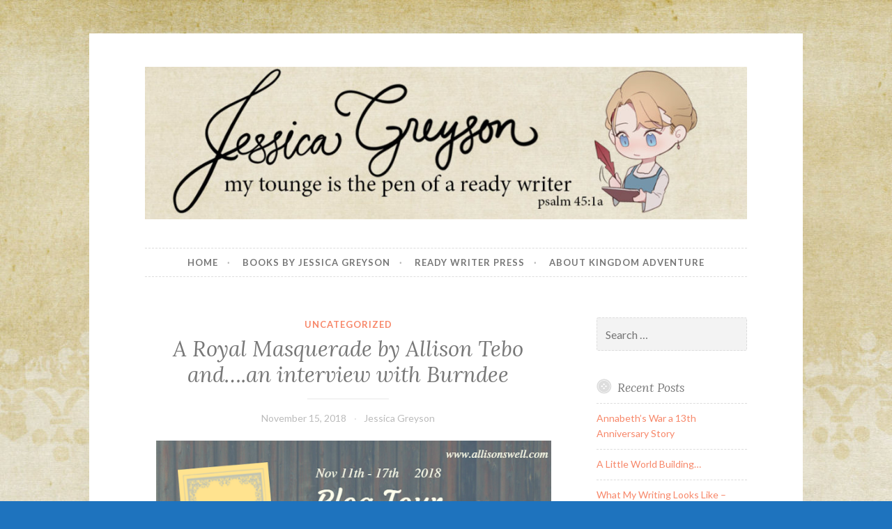

--- FILE ---
content_type: text/html; charset=UTF-8
request_url: https://www.jessicagreyson.com/2018/11/15/a-royal-masquerade-by-allison-tebo-and-an-interview-with-burndee/
body_size: 16117
content:
<!DOCTYPE html>
<html lang="en-US">
<head>
<meta charset="UTF-8">
<meta name="viewport" content="width=device-width, initial-scale=1">
<link rel="profile" href="http://gmpg.org/xfn/11">
<link rel="pingback" href="https://www.jessicagreyson.com/xmlrpc.php">

<title>A Royal Masquerade by Allison Tebo and&#8230;.an interview with Burndee &#8211; Jessica Greyson </title>
<meta name='robots' content='max-image-preview:large' />
<link rel='dns-prefetch' href='//fonts.googleapis.com' />
<link rel="alternate" type="application/rss+xml" title="Jessica Greyson  &raquo; Feed" href="https://www.jessicagreyson.com/feed/" />
<link rel="alternate" type="application/rss+xml" title="Jessica Greyson  &raquo; Comments Feed" href="https://www.jessicagreyson.com/comments/feed/" />
<link rel="alternate" type="application/rss+xml" title="Jessica Greyson  &raquo; A Royal Masquerade by Allison Tebo and&#8230;.an interview with Burndee Comments Feed" href="https://www.jessicagreyson.com/2018/11/15/a-royal-masquerade-by-allison-tebo-and-an-interview-with-burndee/feed/" />
<link rel="alternate" title="oEmbed (JSON)" type="application/json+oembed" href="https://www.jessicagreyson.com/wp-json/oembed/1.0/embed?url=https%3A%2F%2Fwww.jessicagreyson.com%2F2018%2F11%2F15%2Fa-royal-masquerade-by-allison-tebo-and-an-interview-with-burndee%2F" />
<link rel="alternate" title="oEmbed (XML)" type="text/xml+oembed" href="https://www.jessicagreyson.com/wp-json/oembed/1.0/embed?url=https%3A%2F%2Fwww.jessicagreyson.com%2F2018%2F11%2F15%2Fa-royal-masquerade-by-allison-tebo-and-an-interview-with-burndee%2F&#038;format=xml" />
<style id='wp-img-auto-sizes-contain-inline-css' type='text/css'>
img:is([sizes=auto i],[sizes^="auto," i]){contain-intrinsic-size:3000px 1500px}
/*# sourceURL=wp-img-auto-sizes-contain-inline-css */
</style>
<style id='wp-emoji-styles-inline-css' type='text/css'>

	img.wp-smiley, img.emoji {
		display: inline !important;
		border: none !important;
		box-shadow: none !important;
		height: 1em !important;
		width: 1em !important;
		margin: 0 0.07em !important;
		vertical-align: -0.1em !important;
		background: none !important;
		padding: 0 !important;
	}
/*# sourceURL=wp-emoji-styles-inline-css */
</style>
<style id='wp-block-library-inline-css' type='text/css'>
:root{--wp-block-synced-color:#7a00df;--wp-block-synced-color--rgb:122,0,223;--wp-bound-block-color:var(--wp-block-synced-color);--wp-editor-canvas-background:#ddd;--wp-admin-theme-color:#007cba;--wp-admin-theme-color--rgb:0,124,186;--wp-admin-theme-color-darker-10:#006ba1;--wp-admin-theme-color-darker-10--rgb:0,107,160.5;--wp-admin-theme-color-darker-20:#005a87;--wp-admin-theme-color-darker-20--rgb:0,90,135;--wp-admin-border-width-focus:2px}@media (min-resolution:192dpi){:root{--wp-admin-border-width-focus:1.5px}}.wp-element-button{cursor:pointer}:root .has-very-light-gray-background-color{background-color:#eee}:root .has-very-dark-gray-background-color{background-color:#313131}:root .has-very-light-gray-color{color:#eee}:root .has-very-dark-gray-color{color:#313131}:root .has-vivid-green-cyan-to-vivid-cyan-blue-gradient-background{background:linear-gradient(135deg,#00d084,#0693e3)}:root .has-purple-crush-gradient-background{background:linear-gradient(135deg,#34e2e4,#4721fb 50%,#ab1dfe)}:root .has-hazy-dawn-gradient-background{background:linear-gradient(135deg,#faaca8,#dad0ec)}:root .has-subdued-olive-gradient-background{background:linear-gradient(135deg,#fafae1,#67a671)}:root .has-atomic-cream-gradient-background{background:linear-gradient(135deg,#fdd79a,#004a59)}:root .has-nightshade-gradient-background{background:linear-gradient(135deg,#330968,#31cdcf)}:root .has-midnight-gradient-background{background:linear-gradient(135deg,#020381,#2874fc)}:root{--wp--preset--font-size--normal:16px;--wp--preset--font-size--huge:42px}.has-regular-font-size{font-size:1em}.has-larger-font-size{font-size:2.625em}.has-normal-font-size{font-size:var(--wp--preset--font-size--normal)}.has-huge-font-size{font-size:var(--wp--preset--font-size--huge)}.has-text-align-center{text-align:center}.has-text-align-left{text-align:left}.has-text-align-right{text-align:right}.has-fit-text{white-space:nowrap!important}#end-resizable-editor-section{display:none}.aligncenter{clear:both}.items-justified-left{justify-content:flex-start}.items-justified-center{justify-content:center}.items-justified-right{justify-content:flex-end}.items-justified-space-between{justify-content:space-between}.screen-reader-text{border:0;clip-path:inset(50%);height:1px;margin:-1px;overflow:hidden;padding:0;position:absolute;width:1px;word-wrap:normal!important}.screen-reader-text:focus{background-color:#ddd;clip-path:none;color:#444;display:block;font-size:1em;height:auto;left:5px;line-height:normal;padding:15px 23px 14px;text-decoration:none;top:5px;width:auto;z-index:100000}html :where(.has-border-color){border-style:solid}html :where([style*=border-top-color]){border-top-style:solid}html :where([style*=border-right-color]){border-right-style:solid}html :where([style*=border-bottom-color]){border-bottom-style:solid}html :where([style*=border-left-color]){border-left-style:solid}html :where([style*=border-width]){border-style:solid}html :where([style*=border-top-width]){border-top-style:solid}html :where([style*=border-right-width]){border-right-style:solid}html :where([style*=border-bottom-width]){border-bottom-style:solid}html :where([style*=border-left-width]){border-left-style:solid}html :where(img[class*=wp-image-]){height:auto;max-width:100%}:where(figure){margin:0 0 1em}html :where(.is-position-sticky){--wp-admin--admin-bar--position-offset:var(--wp-admin--admin-bar--height,0px)}@media screen and (max-width:600px){html :where(.is-position-sticky){--wp-admin--admin-bar--position-offset:0px}}

/*# sourceURL=wp-block-library-inline-css */
</style><style id='global-styles-inline-css' type='text/css'>
:root{--wp--preset--aspect-ratio--square: 1;--wp--preset--aspect-ratio--4-3: 4/3;--wp--preset--aspect-ratio--3-4: 3/4;--wp--preset--aspect-ratio--3-2: 3/2;--wp--preset--aspect-ratio--2-3: 2/3;--wp--preset--aspect-ratio--16-9: 16/9;--wp--preset--aspect-ratio--9-16: 9/16;--wp--preset--color--black: #000000;--wp--preset--color--cyan-bluish-gray: #abb8c3;--wp--preset--color--white: #ffffff;--wp--preset--color--pale-pink: #f78da7;--wp--preset--color--vivid-red: #cf2e2e;--wp--preset--color--luminous-vivid-orange: #ff6900;--wp--preset--color--luminous-vivid-amber: #fcb900;--wp--preset--color--light-green-cyan: #7bdcb5;--wp--preset--color--vivid-green-cyan: #00d084;--wp--preset--color--pale-cyan-blue: #8ed1fc;--wp--preset--color--vivid-cyan-blue: #0693e3;--wp--preset--color--vivid-purple: #9b51e0;--wp--preset--gradient--vivid-cyan-blue-to-vivid-purple: linear-gradient(135deg,rgb(6,147,227) 0%,rgb(155,81,224) 100%);--wp--preset--gradient--light-green-cyan-to-vivid-green-cyan: linear-gradient(135deg,rgb(122,220,180) 0%,rgb(0,208,130) 100%);--wp--preset--gradient--luminous-vivid-amber-to-luminous-vivid-orange: linear-gradient(135deg,rgb(252,185,0) 0%,rgb(255,105,0) 100%);--wp--preset--gradient--luminous-vivid-orange-to-vivid-red: linear-gradient(135deg,rgb(255,105,0) 0%,rgb(207,46,46) 100%);--wp--preset--gradient--very-light-gray-to-cyan-bluish-gray: linear-gradient(135deg,rgb(238,238,238) 0%,rgb(169,184,195) 100%);--wp--preset--gradient--cool-to-warm-spectrum: linear-gradient(135deg,rgb(74,234,220) 0%,rgb(151,120,209) 20%,rgb(207,42,186) 40%,rgb(238,44,130) 60%,rgb(251,105,98) 80%,rgb(254,248,76) 100%);--wp--preset--gradient--blush-light-purple: linear-gradient(135deg,rgb(255,206,236) 0%,rgb(152,150,240) 100%);--wp--preset--gradient--blush-bordeaux: linear-gradient(135deg,rgb(254,205,165) 0%,rgb(254,45,45) 50%,rgb(107,0,62) 100%);--wp--preset--gradient--luminous-dusk: linear-gradient(135deg,rgb(255,203,112) 0%,rgb(199,81,192) 50%,rgb(65,88,208) 100%);--wp--preset--gradient--pale-ocean: linear-gradient(135deg,rgb(255,245,203) 0%,rgb(182,227,212) 50%,rgb(51,167,181) 100%);--wp--preset--gradient--electric-grass: linear-gradient(135deg,rgb(202,248,128) 0%,rgb(113,206,126) 100%);--wp--preset--gradient--midnight: linear-gradient(135deg,rgb(2,3,129) 0%,rgb(40,116,252) 100%);--wp--preset--font-size--small: 13px;--wp--preset--font-size--medium: 20px;--wp--preset--font-size--large: 36px;--wp--preset--font-size--x-large: 42px;--wp--preset--spacing--20: 0.44rem;--wp--preset--spacing--30: 0.67rem;--wp--preset--spacing--40: 1rem;--wp--preset--spacing--50: 1.5rem;--wp--preset--spacing--60: 2.25rem;--wp--preset--spacing--70: 3.38rem;--wp--preset--spacing--80: 5.06rem;--wp--preset--shadow--natural: 6px 6px 9px rgba(0, 0, 0, 0.2);--wp--preset--shadow--deep: 12px 12px 50px rgba(0, 0, 0, 0.4);--wp--preset--shadow--sharp: 6px 6px 0px rgba(0, 0, 0, 0.2);--wp--preset--shadow--outlined: 6px 6px 0px -3px rgb(255, 255, 255), 6px 6px rgb(0, 0, 0);--wp--preset--shadow--crisp: 6px 6px 0px rgb(0, 0, 0);}:where(.is-layout-flex){gap: 0.5em;}:where(.is-layout-grid){gap: 0.5em;}body .is-layout-flex{display: flex;}.is-layout-flex{flex-wrap: wrap;align-items: center;}.is-layout-flex > :is(*, div){margin: 0;}body .is-layout-grid{display: grid;}.is-layout-grid > :is(*, div){margin: 0;}:where(.wp-block-columns.is-layout-flex){gap: 2em;}:where(.wp-block-columns.is-layout-grid){gap: 2em;}:where(.wp-block-post-template.is-layout-flex){gap: 1.25em;}:where(.wp-block-post-template.is-layout-grid){gap: 1.25em;}.has-black-color{color: var(--wp--preset--color--black) !important;}.has-cyan-bluish-gray-color{color: var(--wp--preset--color--cyan-bluish-gray) !important;}.has-white-color{color: var(--wp--preset--color--white) !important;}.has-pale-pink-color{color: var(--wp--preset--color--pale-pink) !important;}.has-vivid-red-color{color: var(--wp--preset--color--vivid-red) !important;}.has-luminous-vivid-orange-color{color: var(--wp--preset--color--luminous-vivid-orange) !important;}.has-luminous-vivid-amber-color{color: var(--wp--preset--color--luminous-vivid-amber) !important;}.has-light-green-cyan-color{color: var(--wp--preset--color--light-green-cyan) !important;}.has-vivid-green-cyan-color{color: var(--wp--preset--color--vivid-green-cyan) !important;}.has-pale-cyan-blue-color{color: var(--wp--preset--color--pale-cyan-blue) !important;}.has-vivid-cyan-blue-color{color: var(--wp--preset--color--vivid-cyan-blue) !important;}.has-vivid-purple-color{color: var(--wp--preset--color--vivid-purple) !important;}.has-black-background-color{background-color: var(--wp--preset--color--black) !important;}.has-cyan-bluish-gray-background-color{background-color: var(--wp--preset--color--cyan-bluish-gray) !important;}.has-white-background-color{background-color: var(--wp--preset--color--white) !important;}.has-pale-pink-background-color{background-color: var(--wp--preset--color--pale-pink) !important;}.has-vivid-red-background-color{background-color: var(--wp--preset--color--vivid-red) !important;}.has-luminous-vivid-orange-background-color{background-color: var(--wp--preset--color--luminous-vivid-orange) !important;}.has-luminous-vivid-amber-background-color{background-color: var(--wp--preset--color--luminous-vivid-amber) !important;}.has-light-green-cyan-background-color{background-color: var(--wp--preset--color--light-green-cyan) !important;}.has-vivid-green-cyan-background-color{background-color: var(--wp--preset--color--vivid-green-cyan) !important;}.has-pale-cyan-blue-background-color{background-color: var(--wp--preset--color--pale-cyan-blue) !important;}.has-vivid-cyan-blue-background-color{background-color: var(--wp--preset--color--vivid-cyan-blue) !important;}.has-vivid-purple-background-color{background-color: var(--wp--preset--color--vivid-purple) !important;}.has-black-border-color{border-color: var(--wp--preset--color--black) !important;}.has-cyan-bluish-gray-border-color{border-color: var(--wp--preset--color--cyan-bluish-gray) !important;}.has-white-border-color{border-color: var(--wp--preset--color--white) !important;}.has-pale-pink-border-color{border-color: var(--wp--preset--color--pale-pink) !important;}.has-vivid-red-border-color{border-color: var(--wp--preset--color--vivid-red) !important;}.has-luminous-vivid-orange-border-color{border-color: var(--wp--preset--color--luminous-vivid-orange) !important;}.has-luminous-vivid-amber-border-color{border-color: var(--wp--preset--color--luminous-vivid-amber) !important;}.has-light-green-cyan-border-color{border-color: var(--wp--preset--color--light-green-cyan) !important;}.has-vivid-green-cyan-border-color{border-color: var(--wp--preset--color--vivid-green-cyan) !important;}.has-pale-cyan-blue-border-color{border-color: var(--wp--preset--color--pale-cyan-blue) !important;}.has-vivid-cyan-blue-border-color{border-color: var(--wp--preset--color--vivid-cyan-blue) !important;}.has-vivid-purple-border-color{border-color: var(--wp--preset--color--vivid-purple) !important;}.has-vivid-cyan-blue-to-vivid-purple-gradient-background{background: var(--wp--preset--gradient--vivid-cyan-blue-to-vivid-purple) !important;}.has-light-green-cyan-to-vivid-green-cyan-gradient-background{background: var(--wp--preset--gradient--light-green-cyan-to-vivid-green-cyan) !important;}.has-luminous-vivid-amber-to-luminous-vivid-orange-gradient-background{background: var(--wp--preset--gradient--luminous-vivid-amber-to-luminous-vivid-orange) !important;}.has-luminous-vivid-orange-to-vivid-red-gradient-background{background: var(--wp--preset--gradient--luminous-vivid-orange-to-vivid-red) !important;}.has-very-light-gray-to-cyan-bluish-gray-gradient-background{background: var(--wp--preset--gradient--very-light-gray-to-cyan-bluish-gray) !important;}.has-cool-to-warm-spectrum-gradient-background{background: var(--wp--preset--gradient--cool-to-warm-spectrum) !important;}.has-blush-light-purple-gradient-background{background: var(--wp--preset--gradient--blush-light-purple) !important;}.has-blush-bordeaux-gradient-background{background: var(--wp--preset--gradient--blush-bordeaux) !important;}.has-luminous-dusk-gradient-background{background: var(--wp--preset--gradient--luminous-dusk) !important;}.has-pale-ocean-gradient-background{background: var(--wp--preset--gradient--pale-ocean) !important;}.has-electric-grass-gradient-background{background: var(--wp--preset--gradient--electric-grass) !important;}.has-midnight-gradient-background{background: var(--wp--preset--gradient--midnight) !important;}.has-small-font-size{font-size: var(--wp--preset--font-size--small) !important;}.has-medium-font-size{font-size: var(--wp--preset--font-size--medium) !important;}.has-large-font-size{font-size: var(--wp--preset--font-size--large) !important;}.has-x-large-font-size{font-size: var(--wp--preset--font-size--x-large) !important;}
/*# sourceURL=global-styles-inline-css */
</style>

<style id='classic-theme-styles-inline-css' type='text/css'>
/*! This file is auto-generated */
.wp-block-button__link{color:#fff;background-color:#32373c;border-radius:9999px;box-shadow:none;text-decoration:none;padding:calc(.667em + 2px) calc(1.333em + 2px);font-size:1.125em}.wp-block-file__button{background:#32373c;color:#fff;text-decoration:none}
/*# sourceURL=/wp-includes/css/classic-themes.min.css */
</style>
<link rel='stylesheet' id='button-style-css' href='https://www.jessicagreyson.com/wp-content/themes/button/style.css?ver=6.9' type='text/css' media='all' />
<link rel='stylesheet' id='button-fonts-css' href='//fonts.googleapis.com/css?family=Lato%3A400%2C300%2C300italic%2C400italic%2C700%2C700italic%7CLora%3A400italic%2C700italic&#038;subset=latin%2Clatin-ext' type='text/css' media='all' />
<link rel='stylesheet' id='genericons-css' href='https://www.jessicagreyson.com/wp-content/themes/button/fonts/genericons.css' type='text/css' media='all' />
<link rel="https://api.w.org/" href="https://www.jessicagreyson.com/wp-json/" /><link rel="alternate" title="JSON" type="application/json" href="https://www.jessicagreyson.com/wp-json/wp/v2/posts/42" /><link rel="EditURI" type="application/rsd+xml" title="RSD" href="https://www.jessicagreyson.com/xmlrpc.php?rsd" />
<meta name="generator" content="WordPress 6.9" />
<link rel="canonical" href="https://www.jessicagreyson.com/2018/11/15/a-royal-masquerade-by-allison-tebo-and-an-interview-with-burndee/" />
<link rel='shortlink' href='https://www.jessicagreyson.com/?p=42' />
	<style type="text/css">
			.site-title,
		.site-description {
			position: absolute;
			clip: rect(1px, 1px, 1px, 1px);
		}
		</style>
	<style type="text/css" id="custom-background-css">
body.custom-background { background-color: #1e73be; background-image: url("https://www.jessicagreyson.com/wp-content/uploads/2024/05/Background-idea-scaled.jpg"); background-position: center top; background-size: auto; background-repeat: repeat; background-attachment: scroll; }
</style>
	</head>

<body class="wp-singular post-template-default single single-post postid-42 single-format-standard custom-background wp-theme-button user-background">
<div id="page" class="hfeed site">
	<a class="skip-link screen-reader-text" href="#content">Skip to content</a>

	<header id="masthead" class="site-header" role="banner">
		<div class="site-branding">
										<a href="https://www.jessicagreyson.com/" rel="home">
					<img src="https://www.jessicagreyson.com/wp-content/uploads/2024/05/cropped-Header-Idea-1.jpg" width="982" height="249" alt="" class="header-image">
				</a>
						<h1 class="site-title"><a href="https://www.jessicagreyson.com/" rel="home">Jessica Greyson </a></h1>
			<h2 class="site-description">my tongue is the pen of a ready writer Psalm 45:1</h2>
		</div><!-- .site-branding -->
	</header><!-- #masthead -->

	<nav id="site-navigation" class="main-navigation" role="navigation">
		<button class="menu-toggle" aria-controls="primary-menu" aria-expanded="false">Menu</button>
		<div class="menu-my-books-container"><ul id="primary-menu" class="menu"><li id="menu-item-253" class="menu-item menu-item-type-custom menu-item-object-custom menu-item-home menu-item-253"><a href="https://www.jessicagreyson.com">Home</a></li>
<li id="menu-item-261" class="menu-item menu-item-type-post_type menu-item-object-page menu-item-261"><a href="https://www.jessicagreyson.com/books-by-jessica-greyson/">Books By Jessica Greyson</a></li>
<li id="menu-item-252" class="menu-item menu-item-type-post_type menu-item-object-page menu-item-252"><a href="https://www.jessicagreyson.com/ready-writer-press/">Ready Writer Press</a></li>
<li id="menu-item-234" class="menu-item menu-item-type-post_type menu-item-object-page menu-item-234"><a href="https://www.jessicagreyson.com/my-books/">About Kingdom Adventure</a></li>
</ul></div>	</nav><!-- #site-navigation -->

	</header><!-- #masthead -->

	<div id="content" class="site-content">
	<div id="primary" class="content-area">
		<main id="main" class="site-main" role="main">

		
			
<article id="post-42" class="post-42 post type-post status-publish format-standard hentry category-uncategorized">
	<header class="entry-header">
		<span class="cat-links"><a href="https://www.jessicagreyson.com/category/uncategorized/" rel="category tag">Uncategorized</a></span>
					<h1 class="entry-title">A Royal Masquerade by Allison Tebo and&#8230;.an interview with Burndee</h1>		
		<div class="entry-meta">
			<span class="posted-on"><a href="https://www.jessicagreyson.com/2018/11/15/a-royal-masquerade-by-allison-tebo-and-an-interview-with-burndee/" rel="bookmark"><time class="entry-date published updated" datetime="2018-11-15T15:30:00+00:00">November 15, 2018</time></a></span><span class="byline"> <span class="author vcard"><a class="url fn n" href="https://www.jessicagreyson.com/author/jessicagreyson_8fgsvk/">Jessica Greyson</a></span></span>		</div>
	</header><!-- .entry-header -->

	<div class="entry-content">
		<div style="clear: both; text-align: center;"></div>
<div style="clear: both; text-align: center;"></div>
<div style="clear: both; text-align: center;"></div>
<div style="clear: both; text-align: center;"><a href="https://4.bp.blogspot.com/-ZIHBbWLH4XU/W9tm4aDYMKI/AAAAAAABSwg/X1TkSz-X-R4noizx3WAb6p78P3z_EWqlwCLcBGAs/s1600/ARM.png" style="clear: right; float: right; margin-bottom: 1em; margin-left: 1em;"><img fetchpriority="high" decoding="async" border="0" data-original-height="454" data-original-width="805" height="360" src="https://4.bp.blogspot.com/-ZIHBbWLH4XU/W9tm4aDYMKI/AAAAAAABSwg/X1TkSz-X-R4noizx3WAb6p78P3z_EWqlwCLcBGAs/s640/ARM.png" width="640" /></a></div>
<div><span style="font-family: &quot;times new roman&quot; , serif; font-size: 12.0pt;"><br /></span></div>
<div><span style="font-family: &quot;times new roman&quot; , serif; font-size: 12.0pt;"><br /></span></div>
<div><span style="font-family: &quot;times new roman&quot; , serif; font-size: 12.0pt;"><br /></span></div>
<div><span style="font-family: &quot;times new roman&quot; , serif; font-size: 12.0pt;"><br /></span></div>
<div><span style="font-family: &quot;times new roman&quot; , serif; font-size: 12.0pt;">Hello one and all! I am delighted to say that Allison Tebo has another book coming out! I fell in love with her world and characters in her first book <a href="https://www.amazon.com/Reluctant-Godfather-retelling-Cinderella-ebook/dp/B01N9Y4I5A/ref=sr_1_1?ie=UTF8&amp;qid=1541105516&amp;sr=8-1&amp;keywords=the+reluctant+godfather+allison+tebo" target="_blank" rel="noopener noreferrer">The Reluctant Godfather</a>&nbsp;if you haven&#8217;t read it, seriously go and get thy fingers on it at once&#8230;but before we get very far&#8230;I must tell you that I have had the chance to travel IN PERSON to AMBIA and interview our favorite Godfather, yes, indeed I did and here&#8230;are the results&#8230;</span></div>
<div><span style="font-family: &quot;times new roman&quot; , serif; font-size: 12.0pt;"><br /></span></div>
<div><span style="font-family: &quot;times new roman&quot; , serif; font-size: 12.0pt;">Allison:&nbsp; Welcome to Ambia, Jessica!&nbsp; I’m sorry I had to meet you here, but I’m sure you had no difficulty in finding <i>The Magic Pumpkin Bakery</i>!&nbsp; This little shop is fast becoming one of the number one destinations of Ambia! </span><o:p></o:p></div>
<div style="background-clip: initial; background-image: initial; background-origin: initial; background-position: initial; background-repeat: initial; background-size: initial;"><span style="font-family: &quot;times new roman&quot; , serif; font-size: 12.0pt;"><br /></span></div>
<div style="background-clip: initial; background-image: initial; background-origin: initial; background-position: initial; background-repeat: initial; background-size: initial;"><span style="font-family: &quot;times new roman&quot; , serif; font-size: 12.0pt;">Jessica: I am so delighted to finally make it! I can assure you that this little shop is going to be my favorite stop in Ambia.&nbsp; &nbsp;</span><o:p></o:p></div>
<div style="background-clip: initial; background-image: initial; background-origin: initial; background-position: initial; background-repeat: initial; background-size: initial;"><span style="font-family: &quot;times new roman&quot; , serif; font-size: 12.0pt;"><br /></span></div>
<div style="background-clip: initial; background-image: initial; background-origin: initial; background-position: initial; background-repeat: initial; background-size: initial;"><span style="font-family: &quot;times new roman&quot; , serif; font-size: 12.0pt;">Allison:&nbsp; Ella wants to improve Burndee’s public image. She convinced him to do this interview after she told him that the interview would help the bakery.&nbsp; Burndee will put up with a lot for his beloved bakery.&nbsp; Er, nothing personal, Jessica—Burndee’s just anti-social.&nbsp; So . . . brace yourself! </span><o:p></o:p></div>
<div style="background-clip: initial; background-image: initial; background-origin: initial; background-position: initial; background-repeat: initial; background-size: initial;"></div>
<div style="background-clip: initial; background-image: initial; background-origin: initial; background-position: initial; background-repeat: initial; background-size: initial;"><span style="font-family: &quot;times new roman&quot; , serif; font-size: 12.0pt;">Jessica: I am well braced.</span></div>
<div style="background-clip: initial; background-image: initial; background-origin: initial; background-position: initial; background-repeat: initial; background-size: initial;"><span style="font-family: &quot;times new roman&quot; , serif; font-size: 12.0pt;"><br /></span></div>
<div style="background-clip: initial; background-image: initial; background-origin: initial; background-position: initial; background-repeat: initial; background-size: initial;"><span style="font-family: &quot;times new roman&quot; , serif; font-size: 12.0pt;">Allison:&nbsp; Shall we go in? </span><o:p></o:p></div>
<div style="background-clip: initial; background-image: initial; background-origin: initial; background-position: initial; background-repeat: initial; background-size: initial;"><span style="font-family: &quot;times new roman&quot; , serif; font-size: 12.0pt;"><br /></span></div>
<div style="background-clip: initial; background-image: initial; background-origin: initial; background-position: initial; background-repeat: initial; background-size: initial;"><span style="font-family: &quot;times new roman&quot; , serif; font-size: 12.0pt;">Jessica: Yes!&nbsp;</span><o:p></o:p></div>
<div style="background-clip: initial; background-image: initial; background-origin: initial; background-position: initial; background-repeat: initial; background-size: initial;"><span style="font-family: &quot;times new roman&quot; , serif; font-size: 12.0pt;"><br /></span></div>
<div style="background-clip: initial; background-image: initial; background-origin: initial; background-position: initial; background-repeat: initial; background-size: initial;"><span style="font-family: &quot;times new roman&quot; , serif; font-size: 12.0pt;">*Allison and Jessica stroll inside, past the eatery, and poke their heads into the back kitchen* (*ahem* Jessica might have sneaked in a few samples along the way)</span><o:p></o:p></div>
<div style="background-clip: initial; background-image: initial; background-origin: initial; background-position: initial; background-repeat: initial; background-size: initial;"></div>
<div style="background-clip: initial; background-image: initial; background-origin: initial; background-position: initial; background-repeat: initial; background-size: initial;"><span style="font-family: &quot;times new roman&quot; , serif; font-size: 12.0pt;">*Burndee is mixing dough* </span><o:p></o:p></div>
<div style="background-clip: initial; background-image: initial; background-origin: initial; background-position: initial; background-repeat: initial; background-size: initial;"></div>
<div style="background-clip: initial; background-image: initial; background-origin: initial; background-position: initial; background-repeat: initial; background-size: initial;"><span style="font-family: &quot;times new roman&quot; , serif; font-size: 12.0pt;">Allison:&nbsp; Hi Burndee.&nbsp; It’s time for the interview.&nbsp; This is Jessica.&nbsp; Are you ready? </span><o:p></o:p></div>
<div style="background-clip: initial; background-image: initial; background-origin: initial; background-position: initial; background-repeat: initial; background-size: initial;"><span style="font-family: &quot;times new roman&quot; , serif; font-size: 12.0pt;"><br /></span></div>
<div style="background-clip: initial; background-image: initial; background-origin: initial; background-position: initial; background-repeat: initial; background-size: initial;"><span style="font-family: &quot;times new roman&quot; , serif; font-size: 12.0pt;">Jessica: *can hardly believe her eyes and is so glad she wrote down the questions she wanted to ask him because now face to face with the legendary fey, she doesn&#8217;t think she could remember a single thing if she had not written it down beforehand*</span></div>
<div style="background-clip: initial; background-image: initial; background-origin: initial; background-position: initial; background-repeat: initial; background-size: initial;"></div>
<div style="background-clip: initial; background-image: initial; background-origin: initial; background-position: initial; background-repeat: initial; background-size: initial;"><span style="font-family: &quot;times new roman&quot; , serif; font-size: 12.0pt;">Burndee:&nbsp; I’m busy. </span><o:p></o:p></div>
<div style="background-clip: initial; background-image: initial; background-origin: initial; background-position: initial; background-repeat: initial; background-size: initial;"></div>
<div style="background-clip: initial; background-image: initial; background-origin: initial; background-position: initial; background-repeat: initial; background-size: initial;"><span style="font-family: &quot;times new roman&quot; , serif; font-size: 12.0pt;">Allison:&nbsp; I know, but we don’t mind.&nbsp; </span><o:p></o:p></div>
<div style="background-clip: initial; background-image: initial; background-origin: initial; background-position: initial; background-repeat: initial; background-size: initial;"></div>
<div style="background-clip: initial; background-image: initial; background-origin: initial; background-position: initial; background-repeat: initial; background-size: initial;"><span style="font-family: &quot;times new roman&quot; , serif; font-size: 12.0pt;">*Burndee blinks, then glares*</span><o:p></o:p></div>
<div style="background-clip: initial; background-image: initial; background-origin: initial; background-position: initial; background-repeat: initial; background-size: initial;"></div>
<div style="background-clip: initial; background-image: initial; background-origin: initial; background-position: initial; background-repeat: initial; background-size: initial;"><span style="font-family: &quot;times new roman&quot; , serif; font-size: 12.0pt;">Allison:&nbsp; Go ahead, Jess.&nbsp; </span><o:p></o:p></div>
<div style="background-clip: initial; background-image: initial; background-origin: initial; background-position: initial; background-repeat: initial; background-size: initial;"></div>
<div style="background-clip: initial; background-image: initial; background-origin: initial; background-position: initial; background-repeat: initial; background-size: initial;"><span style="font-family: &quot;times new roman&quot; , serif; font-size: 12.0pt;">Jessica:&nbsp; What is your greatest accomplishment in life?</span><o:p></o:p></div>
<div style="background-clip: initial; background-image: initial; background-origin: initial; background-position: initial; background-repeat: initial; background-size: initial;"></div>
<div style="background-clip: initial; background-image: initial; background-origin: initial; background-position: initial; background-repeat: initial; background-size: initial;"><span style="font-family: &quot;times new roman&quot; , serif; font-size: 12.0pt;">Burndee:&nbsp; Baking a ten-foot cake for the royal wedding.&nbsp; No bakery and no baker in Ambia has ever constructed a cake that tall before!&nbsp; And with angel food cake, no less.&nbsp; Do you have any idea how delicate angel food cake is? </span><o:p></o:p></div>
<div style="background-clip: initial; background-image: initial; background-origin: initial; background-position: initial; background-repeat: initial; background-size: initial;"><span style="font-family: &quot;times new roman&quot; , serif; font-size: 12.0pt;"><br /></span></div>
<div style="background-clip: initial; background-image: initial; background-origin: initial; background-position: initial; background-repeat: initial; background-size: initial;"><span style="font-family: &quot;times new roman&quot; , serif; font-size: 12.0pt;">Jessica: I am impressed. *scribbles down notes*</span></div>
<div style="background-clip: initial; background-image: initial; background-origin: initial; background-position: initial; background-repeat: initial; background-size: initial;"></div>
<div style="background-clip: initial; background-image: initial; background-origin: initial; background-position: initial; background-repeat: initial; background-size: initial;"><span style="font-family: &quot;times new roman&quot; , serif; font-size: 12.0pt;">Allison: *whispering to Jess*&nbsp; Though he’s very proud of that cake, Burndee’s too shy to say what he really means.&nbsp;&nbsp; Burndee considers marrying Ella and helping her turn her life around to be his greatest accomplishment in life.&nbsp;</span><o:p></o:p></div>
<div style="background-clip: initial; background-image: initial; background-origin: initial; background-position: initial; background-repeat: initial; background-size: initial;"><span style="font-family: &quot;times new roman&quot; , serif; font-size: 12.0pt;"><br /></span></div>
<div style="background-clip: initial; background-image: initial; background-origin: initial; background-position: initial; background-repeat: initial; background-size: initial;"><span style="font-family: &quot;times new roman&quot; , serif; font-size: 12.0pt;">Jessica: *scribbles down what Allison has &#8220;translated&#8221; and whispers&#8230; I was wondering thank you!</span></div>
<div style="background-clip: initial; background-image: initial; background-origin: initial; background-position: initial; background-repeat: initial; background-size: initial;"></div>
<div style="background-clip: initial; background-image: initial; background-origin: initial; background-position: initial; background-repeat: initial; background-size: initial;"><span style="font-family: &quot;times new roman&quot; , serif; font-size: 12.0pt;">Jessica:&nbsp; If you could only bake one thing for the rest of your life what would it be?</span><o:p></o:p></div>
<div style="background-clip: initial; background-image: initial; background-origin: initial; background-position: initial; background-repeat: initial; background-size: initial;"></div>
<div style="background-clip: initial; background-image: initial; background-origin: initial; background-position: initial; background-repeat: initial; background-size: initial;"><span style="font-family: &quot;times new roman&quot; , serif; font-size: 12.0pt;">Burndee:&nbsp; What kind of question is that?</span><o:p></o:p></div>
<div style="background-clip: initial; background-image: initial; background-origin: initial; background-position: initial; background-repeat: initial; background-size: initial;"></div>
<div style="background-clip: initial; background-image: initial; background-origin: initial; background-position: initial; background-repeat: initial; background-size: initial;"><span style="font-family: &quot;times new roman&quot; , serif; font-size: 12.0pt;">Allison: Burndee . . . </span><o:p></o:p></div>
<div style="background-clip: initial; background-image: initial; background-origin: initial; background-position: initial; background-repeat: initial; background-size: initial;"></div>
<div style="background-clip: initial; background-image: initial; background-origin: initial; background-position: initial; background-repeat: initial; background-size: initial;"><span style="font-family: &quot;times new roman&quot; , serif; font-size: 12.0pt;">Burndee:&nbsp; All right, all right.&nbsp; If I was forced to choose—<i>pointed frown at Allison</i>—I would bake cakes for the rest of my life.&nbsp; Any moron could tell you that cake is the pinnacle of epicurean perfection. </span><o:p></o:p></div>
<div style="background-clip: initial; background-image: initial; background-origin: initial; background-position: initial; background-repeat: initial; background-size: initial;"><span style="font-family: &quot;times new roman&quot; , serif; font-size: 12.0pt;"><br /></span></div>
<div style="background-clip: initial; background-image: initial; background-origin: initial; background-position: initial; background-repeat: initial; background-size: initial;"><span style="font-family: &quot;times new roman&quot; , serif; font-size: 12.0pt;">Jessica to herself: <i>Yes they are indeed&#8230;those samples were divine.</i></span></div>
<div style="background-clip: initial; background-image: initial; background-origin: initial; background-position: initial; background-repeat: initial; background-size: initial;"></div>
<div style="background-clip: initial; background-image: initial; background-origin: initial; background-position: initial; background-repeat: initial; background-size: initial;"><span style="font-family: &quot;times new roman&quot; , serif; font-size: 12.0pt;">Jessica:&nbsp; Burndee&nbsp;what does your name mean in Fey? I, unfortunately, do not speak the language and don’t know what it means, would you be so kind as to enlighten us?</span><o:p></o:p></div>
<div style="background-clip: initial; background-image: initial; background-origin: initial; background-position: initial; background-repeat: initial; background-size: initial;"></div>
<div style="background-clip: initial; background-image: initial; background-origin: initial; background-position: initial; background-repeat: initial; background-size: initial;"><span style="font-family: &quot;times new roman&quot; , serif; font-size: 12.0pt;">Burndee:&nbsp; Fairy names don’t mean anything.&nbsp; Sounds or word are combined to reflect our character or produce a connotation that matches our personalities.&nbsp; Didn’t you do <i>any</i> research before visiting Ambia?</span><o:p></o:p></div>
<div style="background-clip: initial; background-image: initial; background-origin: initial; background-position: initial; background-repeat: initial; background-size: initial;"></div>
<div style="background-clip: initial; background-image: initial; background-origin: initial; background-position: initial; background-repeat: initial; background-size: initial;"><span style="font-family: &quot;times new roman&quot; , serif; font-size: 12.0pt;">Allison:&nbsp; Be nice, you!</span><o:p></o:p></div>
<div style="background-clip: initial; background-image: initial; background-origin: initial; background-position: initial; background-repeat: initial; background-size: initial;"></div>
<div style="background-clip: initial; background-image: initial; background-origin: initial; background-position: initial; background-repeat: initial; background-size: initial;"><span style="font-family: &quot;times new roman&quot; , serif; font-size: 12.0pt;">Jessica: *sends Allison a glance of gratitude before moving on* Stranded on an island that limits your powers what three things would you take with you?</span><o:p></o:p></div>
<div style="background-clip: initial; background-image: initial; background-origin: initial; background-position: initial; background-repeat: initial; background-size: initial;"></div>
<div style="background-clip: initial; background-image: initial; background-origin: initial; background-position: initial; background-repeat: initial; background-size: initial;"><span style="font-family: &quot;times new roman&quot; , serif; font-size: 12.0pt;">Burndee: I assume you’re joking.</span><o:p></o:p></div>
<div style="background-clip: initial; background-image: initial; background-origin: initial; background-position: initial; background-repeat: initial; background-size: initial;"></div>
<div style="background-clip: initial; background-image: initial; background-origin: initial; background-position: initial; background-repeat: initial; background-size: initial;"><span style="font-family: &quot;times new roman&quot; , serif; font-size: 12.0pt;">Allison:&nbsp; It’s just a question for <i>fun</i>, Burndee.&nbsp; </span><o:p></o:p></div>
<div style="background-clip: initial; background-image: initial; background-origin: initial; background-position: initial; background-repeat: initial; background-size: initial;"></div>
<div style="background-clip: initial; background-image: initial; background-origin: initial; background-position: initial; background-repeat: initial; background-size: initial;"><span style="font-family: &quot;times new roman&quot; , serif; font-size: 12.0pt;">Burndee:&nbsp; That’s like me asking you if you would like to imagine being stranded on an island without the use of your legs. That’s supposed to be <i>funny</i>?<i> </i>&nbsp;You can joke about it because you’re not magical! <i>&nbsp;</i>&nbsp;&nbsp;</span></div>
<div style="background-clip: initial; background-image: initial; background-origin: initial; background-position: initial; background-repeat: initial; background-size: initial;"><span style="font-family: &quot;times new roman&quot; , serif; font-size: 12.0pt;">Allison:&nbsp; Oh, be a sport. </span><o:p></o:p></div>
<div style="background-clip: initial; background-image: initial; background-origin: initial; background-position: initial; background-repeat: initial; background-size: initial;"></div>
<div style="background-clip: initial; background-image: initial; background-origin: initial; background-position: initial; background-repeat: initial; background-size: initial;"><span style="font-family: &quot;times new roman&quot; , serif; font-size: 12.0pt;">Burndee:&nbsp; Oh, <i>fine</i>!&nbsp; I would take flour, sugar, and eggs.&nbsp; There, are you happy?</span><o:p></o:p></div>
<div style="background-clip: initial; background-image: initial; background-origin: initial; background-position: initial; background-repeat: initial; background-size: initial;"></div>
<div style="background-clip: initial; background-image: initial; background-origin: initial; background-position: initial; background-repeat: initial; background-size: initial;"><span style="font-family: &quot;times new roman&quot; , serif; font-size: 12.0pt;">Allison:&nbsp; *to Jessica in a whisper*&nbsp; He’d also take Ella and Colin and Cynthia.&nbsp; I think we’d better hurry up with this interview.</span><o:p></o:p></div>
<div style="background-clip: initial; background-image: initial; background-origin: initial; background-position: initial; background-repeat: initial; background-size: initial;"></div>
<div style="background-clip: initial; background-image: initial; background-origin: initial; background-position: initial; background-repeat: initial; background-size: initial;"><span style="font-family: &quot;times new roman&quot; , serif; font-size: 12.0pt;">Jessica:&nbsp; We know that the word ‘neat’ is a very treasured word in your dictionary, do you have any other words in your vocabulary reserved for special occasions?</span><o:p></o:p></div>
<div style="background-clip: initial; background-image: initial; background-origin: initial; background-position: initial; background-repeat: initial; background-size: initial;"></div>
<div style="background-clip: initial; background-image: initial; background-origin: initial; background-position: initial; background-repeat: initial; background-size: initial;"><span style="font-family: &quot;times new roman&quot; , serif; font-size: 12.0pt;">Burndee:&nbsp; *stony stare*&nbsp; No.&nbsp;</span><o:p></o:p></div>
<div style="background-clip: initial; background-image: initial; background-origin: initial; background-position: initial; background-repeat: initial; background-size: initial;"></div>
<div style="background-clip: initial; background-image: initial; background-origin: initial; background-position: initial; background-repeat: initial; background-size: initial;"><span style="font-family: &quot;times new roman&quot; , serif; font-size: 12.0pt;">Jessica:&nbsp; Would you…play two truths and a lie? If so what would they be and can my readers and I guess figure out your lie?</span><o:p></o:p></div>
<div style="background-clip: initial; background-image: initial; background-origin: initial; background-position: initial; background-repeat: initial; background-size: initial;"></div>
<div style="background-clip: initial; background-image: initial; background-origin: initial; background-position: initial; background-repeat: initial; background-size: initial;"><span style="font-family: &quot;times new roman&quot; , serif; font-size: 12.0pt;">Burndee:&nbsp; I think there’s something like that played here in Ambia, it just has a different name.&nbsp; I always thought it was a very stupid game.</span><o:p></o:p></div>
<div style="background-clip: initial; background-image: initial; background-origin: initial; background-position: initial; background-repeat: initial; background-size: initial;"></div>
<div style="background-clip: initial; background-image: initial; background-origin: initial; background-position: initial; background-repeat: initial; background-size: initial;"><span style="font-family: &quot;times new roman&quot; , serif; font-size: 12.0pt;">Allison:&nbsp; Burndee!</span><o:p></o:p></div>
<div style="background-clip: initial; background-image: initial; background-origin: initial; background-position: initial; background-repeat: initial; background-size: initial;"></div>
<div style="background-clip: initial; background-image: initial; background-origin: initial; background-position: initial; background-repeat: initial; background-size: initial;"><span style="font-family: &quot;times new roman&quot; , serif; font-size: 12.0pt;">Burndee:&nbsp; *sniffs*&nbsp; 1.&nbsp; I never use the flavor lime in my baking.&nbsp; 2.&nbsp; I once wrapped a baby octopus around someone’s neck.&nbsp; 3.&nbsp; I once sort of owned a cat.</span><o:p></o:p></div>
<div style="background-clip: initial; background-image: initial; background-origin: initial; background-position: initial; background-repeat: initial; background-size: initial;"></div>
<div style="background-clip: initial; background-image: initial; background-origin: initial; background-position: initial; background-repeat: initial; background-size: initial;"><span style="font-family: &quot;times new roman&quot; , serif; font-size: 12.0pt;">Jessica:&nbsp; I’m guessing one is the lie.</span><o:p></o:p></div>
<div style="background-clip: initial; background-image: initial; background-origin: initial; background-position: initial; background-repeat: initial; background-size: initial;"></div>
<div style="background-clip: initial; background-image: initial; background-origin: initial; background-position: initial; background-repeat: initial; background-size: initial;"><span style="font-family: &quot;times new roman&quot; , serif; font-size: 12.0pt;">Burndee:&nbsp; *mumbling*&nbsp; That was the lie.&nbsp;</span><span style="font-family: &quot;times new roman&quot; , serif; font-size: 12pt;">&nbsp;</span></div>
<div style="background-clip: initial; background-image: initial; background-origin: initial; background-position: initial; background-repeat: initial; background-size: initial;"><span style="font-family: &quot;times new roman&quot; , serif; font-size: 12.0pt;"><br /></span></div>
<div style="background-clip: initial; background-image: initial; background-origin: initial; background-position: initial; background-repeat: initial; background-size: initial;"><span style="font-family: &quot;times new roman&quot; , serif; font-size: 12.0pt;">Allison:&nbsp; Stop sulking Burndee.</span><o:p></o:p></div>
<div style="background-clip: initial; background-image: initial; background-origin: initial; background-position: initial; background-repeat: initial; background-size: initial;"></div>
<div style="background-clip: initial; background-image: initial; background-origin: initial; background-position: initial; background-repeat: initial; background-size: initial;"><span style="font-family: &quot;times new roman&quot; , serif; font-size: 12.0pt;">Burndee:&nbsp; Maybe we should do it again; I made it too obvious.&nbsp; Most people would know I would never element a perfectly good flavor from my baking.&nbsp; </span><o:p></o:p></div>
<div style="background-clip: initial; background-image: initial; background-origin: initial; background-position: initial; background-repeat: initial; background-size: initial;"></div>
<div style="background-clip: initial; background-image: initial; background-origin: initial; background-position: initial; background-repeat: initial; background-size: initial;"><span style="font-family: &quot;times new roman&quot; , serif; font-size: 12.0pt;">*Allison shakes head and Burndee huffs in response*</span><o:p></o:p></div>
<div style="background-clip: initial; background-image: initial; background-origin: initial; background-position: initial; background-repeat: initial; background-size: initial;"><span style="font-family: &quot;arial&quot; , sans-serif; font-size: 12.0pt;"><br /></span></div>
<div style="background-clip: initial; background-image: initial; background-origin: initial; background-position: initial; background-repeat: initial; background-size: initial;"><span style="font-family: &quot;arial&quot; , sans-serif; font-size: 12.0pt;">&nbsp;</span>Jessica aside to Allison: I am dying to know the other stories though&#8230;but from the looks of him he won&#8217;t be prevailed to tell.</div>
<div style="background-clip: initial; background-image: initial; background-origin: initial; background-position: initial; background-repeat: initial; background-size: initial;"><span style="font-family: &quot;arial&quot; , sans-serif; font-size: 12.0pt;"><br /></span></div>
<div style="background-clip: initial; background-image: initial; background-origin: initial; background-position: initial; background-repeat: initial; background-size: initial;"><span style="font-family: &quot;times new roman&quot; , serif; font-size: 12.0pt;">Jessica:&nbsp; What is your best feature?&nbsp; </span><o:p></o:p></div>
<div style="background-clip: initial; background-image: initial; background-origin: initial; background-position: initial; background-repeat: initial; background-size: initial;"></div>
<div style="background-clip: initial; background-image: initial; background-origin: initial; background-position: initial; background-repeat: initial; background-size: initial;"><span style="font-family: &quot;times new roman&quot; , serif; font-size: 12.0pt;">Burndee: *staring at Jessica and slowly sharpening knife*&nbsp; My patience. </span><o:p></o:p></div>
<div style="background-clip: initial; background-image: initial; background-origin: initial; background-position: initial; background-repeat: initial; background-size: initial;"></div>
<div style="background-clip: initial; background-image: initial; background-origin: initial; background-position: initial; background-repeat: initial; background-size: initial;"><span style="font-family: &quot;times new roman&quot; , serif; font-size: 12.0pt;">Jessica: *giggles into notebook*</span></div>
<div style="background-clip: initial; background-image: initial; background-origin: initial; background-position: initial; background-repeat: initial; background-size: initial;"><span style="font-family: &quot;times new roman&quot; , serif; font-size: 12.0pt;"><br /></span></div>
<div style="background-clip: initial; background-image: initial; background-origin: initial; background-position: initial; background-repeat: initial; background-size: initial;"><span style="font-family: &quot;times new roman&quot; , serif; font-size: 12.0pt;">Allison:&nbsp; I apologize for him, Jessica.&nbsp; Since he never will.</span><o:p></o:p></div>
<div style="background-clip: initial; background-image: initial; background-origin: initial; background-position: initial; background-repeat: initial; background-size: initial;"></div>
<div style="background-clip: initial; background-image: initial; background-origin: initial; background-position: initial; background-repeat: initial; background-size: initial;"><span style="font-family: &quot;times new roman&quot; , serif; font-size: 12.0pt;">Burndee:&nbsp; Hmph!</span><o:p></o:p></div>
<div style="background-clip: initial; background-image: initial; background-origin: initial; background-position: initial; background-repeat: initial; background-size: initial;"></div>
<div style="background-clip: initial; background-image: initial; background-origin: initial; background-position: initial; background-repeat: initial; background-size: initial;"><span style="font-family: &quot;times new roman&quot; , serif; font-size: 12.0pt;">Allison:&nbsp; I would say Burndee’s greatest feature is his good heart.&nbsp; He grumps a lot, but he has a true and loyal heart that I think is beautiful.&nbsp; </span><o:p></o:p></div>
<div style="background-clip: initial; background-image: initial; background-origin: initial; background-position: initial; background-repeat: initial; background-size: initial;"></div>
<div style="background-clip: initial; background-image: initial; background-origin: initial; background-position: initial; background-repeat: initial; background-size: initial;"><span style="font-family: &quot;times new roman&quot; , serif; font-size: 12.0pt;">*Burndee turns scarlet with mortification* </span><o:p></o:p></div>
<div style="background-clip: initial; background-image: initial; background-origin: initial; background-position: initial; background-repeat: initial; background-size: initial;"></div>
<div style="background-clip: initial; background-image: initial; background-origin: initial; background-position: initial; background-repeat: initial; background-size: initial;"><span style="font-family: &quot;times new roman&quot; , serif; font-size: 12.0pt;">Burndee:&nbsp; I don’t see what any of this has to do with helping The Magic Bakery’s public image—</span><o:p></o:p></div>
<div style="background-clip: initial; background-image: initial; background-origin: initial; background-position: initial; background-repeat: initial; background-size: initial;"></div>
<div style="background-clip: initial; background-image: initial; background-origin: initial; background-position: initial; background-repeat: initial; background-size: initial;"><span style="font-family: &quot;times new roman&quot; , serif; font-size: 12.0pt;">Jessica:&nbsp;&nbsp;&nbsp; What is your best feature, <i>physically</i> speaking?</span><o:p></o:p></div>
<div style="background-clip: initial; background-image: initial; background-origin: initial; background-position: initial; background-repeat: initial; background-size: initial;"></div>
<div style="background-clip: initial; background-image: initial; background-origin: initial; background-position: initial; background-repeat: initial; background-size: initial;"><span style="font-family: &quot;times new roman&quot; , serif; font-size: 12.0pt;">Burndee:&nbsp; *snapping* My cooking abilities. </span><o:p></o:p></div>
<div style="background-clip: initial; background-image: initial; background-origin: initial; background-position: initial; background-repeat: initial; background-size: initial;"></div>
<div style="background-clip: initial; background-image: initial; background-origin: initial; background-position: initial; background-repeat: initial; background-size: initial;"><span style="font-family: &quot;times new roman&quot; , serif; font-size: 12.0pt;">Allison: &nbsp;Well, I think it’s his hair. That tousled hair is <i>adorable</i>. &nbsp;</span><o:p></o:p></div>
<div style="background-clip: initial; background-image: initial; background-origin: initial; background-position: initial; background-repeat: initial; background-size: initial;"></div>
<div style="background-clip: initial; background-image: initial; background-origin: initial; background-position: initial; background-repeat: initial; background-size: initial;"><span style="font-family: &quot;times new roman&quot; , serif; font-size: 12.0pt;">Burndee:&nbsp; I BEG YOUR PARDON?</span><o:p></o:p></div>
<div style="background-clip: initial; background-image: initial; background-origin: initial; background-position: initial; background-repeat: initial; background-size: initial;"></div>
<div style="background-clip: initial; background-image: initial; background-origin: initial; background-position: initial; background-repeat: initial; background-size: initial;"><span style="font-family: &quot;times new roman&quot; , serif; font-size: 12.0pt;">Allison:&nbsp; Don’t you think so, Jess?</span><o:p></o:p></div>
<div style="background-clip: initial; background-image: initial; background-origin: initial; background-position: initial; background-repeat: initial; background-size: initial;"><span style="font-family: &quot;times new roman&quot; , serif; font-size: 12.0pt;"><br /></span></div>
<div style="background-clip: initial; background-image: initial; background-origin: initial; background-position: initial; background-repeat: initial; background-size: initial;"><span style="font-family: &quot;times new roman&quot; , serif; font-size: 12.0pt;">Jessica behind noteook: Yes&#8230;.&nbsp;</span><o:p></o:p></div>
<div style="background-clip: initial; background-image: initial; background-origin: initial; background-position: initial; background-repeat: initial; background-size: initial;"><span style="font-family: &quot;times new roman&quot; , serif; font-size: 12.0pt;"><br /></span></div>
<div style="background-clip: initial; background-image: initial; background-origin: initial; background-position: initial; background-repeat: initial; background-size: initial;"><span style="font-family: &quot;times new roman&quot; , serif; font-size: 12.0pt;">Burndee:&nbsp; *spluttering*</span><o:p></o:p></div>
<div style="background-clip: initial; background-image: initial; background-origin: initial; background-position: initial; background-repeat: initial; background-size: initial;"></div>
<div style="background-clip: initial; background-image: initial; background-origin: initial; background-position: initial; background-repeat: initial; background-size: initial;"><span style="font-family: &quot;times new roman&quot; , serif; font-size: 12.0pt;">Allison:&nbsp; Well, I think we’re done for today.&nbsp; We’ll let you get back to work now.&nbsp; Bye Burndee!</span><o:p></o:p></div>
<div style="background-clip: initial; background-image: initial; background-origin: initial; background-position: initial; background-repeat: initial; background-size: initial;"></div>
<div style="background-clip: initial; background-image: initial; background-origin: initial; background-position: initial; background-repeat: initial; background-size: initial;"><span style="font-family: &quot;times new roman&quot; , serif; font-size: 12.0pt;">Burndee:&nbsp; Come back here—!</span><o:p></o:p></div>
<div style="background-clip: initial; background-image: initial; background-origin: initial; background-position: initial; background-repeat: initial; background-size: initial;"></div>
<div style="background-clip: initial; background-image: initial; background-origin: initial; background-position: initial; background-repeat: initial; background-size: initial;"><span style="font-family: &quot;times new roman&quot; , serif; font-size: 12.0pt;">*Allison and Jessica hurry out the door as Burndee yells after them and hustle down the sidewalk to hire a carriage*</span><o:p></o:p></div>
<div style="background-clip: initial; background-image: initial; background-origin: initial; background-position: initial; background-repeat: initial; background-size: initial;"></div>
<div style="background-clip: initial; background-image: initial; background-origin: initial; background-position: initial; background-repeat: initial; background-size: initial;"><span style="font-family: &quot;times new roman&quot; , serif; font-size: 12.0pt;">Allison:&nbsp; Sorry, Jessica.&nbsp; He’s a bit of a monster, but I have to love him.&nbsp; I don’t know about Burndee, but I had a blast with this interview!&nbsp; I—ahem—do enjoy tormenting him.&nbsp; Just a bit.&nbsp; *smiles mischievously*&nbsp;</span><o:p></o:p></div>
<div style="background-clip: initial; background-image: initial; background-origin: initial; background-position: initial; background-repeat: initial; background-size: initial;"></div>
<div style="background-clip: initial; background-image: initial; background-origin: initial; background-position: initial; background-repeat: initial; background-size: initial;"><o:p>Jessica: Thank you so much Allison that was perfectly delightful and everything I was looking for in an interview with Burndee</o:p></div>
<div style="background-clip: initial; background-image: initial; background-origin: initial; background-position: initial; background-repeat: initial; background-size: initial;"></div>
<div style="background-clip: initial; background-image: initial; background-origin: initial; background-position: initial; background-repeat: initial; background-size: initial;"></div>
<div style="background-clip: initial; background-image: initial; background-origin: initial; background-position: initial; background-repeat: initial; background-size: initial;"><o:p></o:p></div>
<div style="clear: both; text-align: center;"><span style="font-family: &quot;times new roman&quot; , serif; font-size: 12pt;">Allison:&nbsp; Thank you so much for having us, Jessica!&nbsp; Ella wants me to give you a big hug for being patient with Burndee—and here’s another from me!&nbsp;&nbsp;</span></div>
<div style="clear: both; text-align: center;"><span style="font-family: &quot;times new roman&quot; , serif; font-size: 12pt;">*HUGS* to you and to Ella! Thank you so much for this delightful passport into Ambia!</span></div>
<div style="clear: both; text-align: center;"><span style="font-family: &quot;times new roman&quot; , serif; font-size: 12pt;"><br /></span></div>
<div style="clear: both; text-align: center;"><span style="font-family: &quot;times new roman&quot; , serif; font-size: 12pt;">So, now that you&#8217;ve had the fun part of the interview! Now how to get your hands on a copy!</span></div>
<div style="clear: both; text-align: center;"><span style="font-family: &quot;times new roman&quot; , serif; font-size: 12pt;">&nbsp; &nbsp;</span></div>
<div style="clear: both; text-align: center;"><a href="https://1.bp.blogspot.com/-VIySJRhGBg4/W9tm34T90CI/AAAAAAABSwc/Sw0oIpCx_YMrVOD36hh6DpckBFnxl-DuwCLcBGAs/s1600/A%2BRoyal%2BMasquerade%2BGA-1st.png" style="margin-left: 1em; margin-right: 1em;"><img decoding="async" border="0" data-original-height="1080" data-original-width="1080" height="320" src="https://1.bp.blogspot.com/-VIySJRhGBg4/W9tm34T90CI/AAAAAAABSwc/Sw0oIpCx_YMrVOD36hh6DpckBFnxl-DuwCLcBGAs/s320/A%2BRoyal%2BMasquerade%2BGA-1st.png" width="320" /></a></div>
<p></p>
<div style="clear: both; text-align: center;"><a href="https://1.bp.blogspot.com/-EpbyY2lcSEs/W9tm3gPEXoI/AAAAAAABSwY/47_biHRcRaYXQYuLCR22E7YFCay1lDpzQCLcBGAs/s1600/A%2BRoyal%2BMasquerade%2BGA-2nd.png" style="margin-left: 1em; margin-right: 1em;"><img decoding="async" border="0" data-original-height="1080" data-original-width="1080" height="320" src="https://1.bp.blogspot.com/-EpbyY2lcSEs/W9tm3gPEXoI/AAAAAAABSwY/47_biHRcRaYXQYuLCR22E7YFCay1lDpzQCLcBGAs/s320/A%2BRoyal%2BMasquerade%2BGA-2nd.png" width="320" /></a></div>
<p>About the book!</p>
<div style="background: white; line-height: 12.65pt;"><span style="color: #181818; font-family: &quot;georgia&quot; , serif; font-size: 10.5pt;">Burndee can barely tolerate the mischievous Prince Colin, but the two of them are invariably thrown together in a way that keeps them at one another’s throats.</p>
<p>While attending a noblewoman’s wedding, Burndee and Colin’s private feud comes to a climax when Burndee loses his temper and does the unthinkable.&nbsp; With Prince Colin unable to attend to his royal duties and Burndee bound by an inconvenient spell, can the two of them work together long enough to unsnarl the mysterious goings-on around them?&nbsp;</span><span style="color: #222222; mso-ascii-font-family: Calibri; mso-bidi-font-family: Calibri; mso-fareast-font-family: &quot;Times New Roman&quot;; mso-hansi-font-family: Calibri;"><o:p></o:p></span></div>
<div style="background: white; line-height: 12.65pt;"><span style="color: #181818; font-family: &quot;georgia&quot; , serif; font-size: 10.5pt;">A madcap and magical retelling of The Goose Girl from a unique perspective.&nbsp;&nbsp;<o:p></o:p></span></div>
<div><span style="color: #181818; font-family: &quot;georgia&quot; , serif; font-size: 10.5pt; line-height: 115%;"><br /></span>Goodreads Link<o:p></o:p></div>
<div><span><a href="https://www.goodreads.com/book/show/36054675-a-royal-masquerade">https://www.goodreads.com/book/show/36054675-a-royal-masquerade</a></span><o:p></o:p></div>
<div><a href="https://2.bp.blogspot.com/-RxcwcbDJ57A/W9tm5oRg95I/AAAAAAABSwk/zcvmFGcs3rkD-xogk1aX37wiiGqHSZpTwCLcBGAs/s1600/Allison%2BTebo.jpg" style="clear: left; float: left; margin-bottom: 1em; margin-right: 1em;"><img loading="lazy" decoding="async" border="0" data-original-height="1600" data-original-width="1263" height="320" src="https://2.bp.blogspot.com/-RxcwcbDJ57A/W9tm5oRg95I/AAAAAAABSwk/zcvmFGcs3rkD-xogk1aX37wiiGqHSZpTwCLcBGAs/s320/Allison%2BTebo.jpg" width="252" /></a><br /><o:p></o:p></div>
<div><a href="https://www.amazon.com/dp/B07K8V455P/ref=sr_1_1?ie=UTF8&amp;qid=1541630794&amp;sr=8-1&amp;keywords=a+royal+masquerade+allison+tebo" target="_blank" rel="noopener noreferrer">Purchase on Amazon!</a> &lt;- go buy it!!!!<o:p></o:p></div>
<div style="background: white; line-height: 12.65pt;"></div>
<div align="center" style="text-align: center;"><span style="font-size: 24px;">About Allison</span></div>
<div style="line-height: normal; margin-bottom: .0001pt; margin-bottom: 0in; text-align: justify;"><span style="font-family: &quot;times new roman&quot; , serif; font-size: 10pt;">Allison Tebo is a Christian author in her mid-twenties. A sales associate for a major transportation company, she writes books in her spare time. A graduate of London Art College, Allison also pursues children’s illustration and cartooning. When she is not creating art with words or paint, she enjoys narration, singing, quilting, and, naturally, baking.&nbsp; Allison blogs at </span><span><span style="font-family: &quot;times new roman&quot; , serif; font-size: 10.0pt;"><a href="http://www.allisonswell.com/">www.allisonswell.com</a></span></span><span style="font-family: &quot;times new roman&quot; , serif; font-size: 10pt;"> about the love of Christ, the joys of living, occasionally, all about the wonder of gifs.&nbsp; </span><span style="font-family: &quot;times new roman&quot; , serif; font-size: 10.0pt;"><o:p></o:p></span></div>
<div></div>
<div align="center" style="text-align: center;"><span style="font-size: 24px;">Where to find her!</span></div>
<div>Website:&nbsp;&nbsp; <span><a href="http://allisonteboauthor.com/">http://allisonteboauthor.com/</a></span><o:p></o:p></div>
<div>Facebook: <span><a href="https://www.facebook.com/allisonteboauthor/">https://www.facebook.com/allisonteboauthor/</a></span><o:p></o:p></div>
<div>Twitter:&nbsp;&nbsp; <span><a href="https://twitter.com/AllisonTebo">https://twitter.com/AllisonTebo</a></span><o:p></o:p></div>
<div>Goodreads:&nbsp;&nbsp;&nbsp; <span><a href="https://www.goodreads.com/author/show/16192992.Allison_Tebo">https://www.goodreads.com/author/show/16192992.Allison_Tebo</a></span><o:p></o:p></div>
			</div><!-- .entry-content -->

	<footer class="entry-footer">
			</footer><!-- .entry-footer -->
</article><!-- #post-## -->


			
	<nav class="navigation post-navigation" aria-label="Posts">
		<h2 class="screen-reader-text">Post navigation</h2>
		<div class="nav-links"><div class="nav-previous"><a href="https://www.jessicagreyson.com/2018/10/31/giveaway/" rel="prev"><span class="meta-nav">Previous Post</span> Giveaway!</a></div><div class="nav-next"><a href="https://www.jessicagreyson.com/2018/12/01/duet-novel-tour-spotlight/" rel="next"><span class="meta-nav">Next Post</span> Duet Novel Tour Spotlight!</a></div></div>
	</nav>
			
<div id="comments" class="comments-area">

	
	
		<h2 class="comments-title">
	5 thoughts on &ldquo;<span>A Royal Masquerade by Allison Tebo and&#8230;.an interview with Burndee</span>&rdquo;</h2>

		
		<ol class="comment-list">
			<li id="comment-102" class="comment even thread-even depth-1">
			<article id="div-comment-102" class="comment-body">
				<footer class="comment-meta">
					<div class="comment-author vcard">
						<img alt='' src='https://secure.gravatar.com/avatar/7afe331ed18d7224b694992c6bea1ba99cfddae2f3395f423b8ee3843219b397?s=60&#038;d=identicon&#038;r=g' srcset='https://secure.gravatar.com/avatar/7afe331ed18d7224b694992c6bea1ba99cfddae2f3395f423b8ee3843219b397?s=120&#038;d=identicon&#038;r=g 2x' class='avatar avatar-60 photo' height='60' width='60' loading='lazy' decoding='async'/>						<b class="fn"><a href="https://www.blogger.com/profile/05969896655321575875" class="url" rel="ugc external nofollow">Deborah O'Carroll</a></b> <span class="says">says:</span>					</div><!-- .comment-author -->

					<div class="comment-metadata">
						<a href="https://www.jessicagreyson.com/2018/11/15/a-royal-masquerade-by-allison-tebo-and-an-interview-with-burndee/#comment-102"><time datetime="2018-11-15T15:37:06+00:00">November 15, 2018 at 3:37 pm</time></a>					</div><!-- .comment-metadata -->

									</footer><!-- .comment-meta -->

				<div class="comment-content">
					<p>Oh my goodness, the second I heard this was a Burndee interview I WAS SO ECSTATIC. This post was absolute GOLD!!! I love it so much! XD Hurray for Burndee! *laughing so hard* All his answers and the interactions are PERFECTION! Thanks Jessica, Allison, and of course Burndee for a delightful interview. 😀</p>
				</div><!-- .comment-content -->

				<div class="reply"><a rel="nofollow" class="comment-reply-login" href="https://www.jessicagreyson.com/wp-login.php?redirect_to=https%3A%2F%2Fwww.jessicagreyson.com%2F2018%2F11%2F15%2Fa-royal-masquerade-by-allison-tebo-and-an-interview-with-burndee%2F">Log in to Reply</a></div>			</article><!-- .comment-body -->
		</li><!-- #comment-## -->
		<li id="comment-101" class="comment odd alt thread-odd thread-alt depth-1">
			<article id="div-comment-101" class="comment-body">
				<footer class="comment-meta">
					<div class="comment-author vcard">
						<img alt='' src='https://secure.gravatar.com/avatar/7afe331ed18d7224b694992c6bea1ba99cfddae2f3395f423b8ee3843219b397?s=60&#038;d=identicon&#038;r=g' srcset='https://secure.gravatar.com/avatar/7afe331ed18d7224b694992c6bea1ba99cfddae2f3395f423b8ee3843219b397?s=120&#038;d=identicon&#038;r=g 2x' class='avatar avatar-60 photo' height='60' width='60' loading='lazy' decoding='async'/>						<b class="fn"><a href="https://www.blogger.com/profile/06347554129518380892" class="url" rel="ugc external nofollow">Allison TEbo</a></b> <span class="says">says:</span>					</div><!-- .comment-author -->

					<div class="comment-metadata">
						<a href="https://www.jessicagreyson.com/2018/11/15/a-royal-masquerade-by-allison-tebo-and-an-interview-with-burndee/#comment-101"><time datetime="2018-11-15T15:53:55+00:00">November 15, 2018 at 3:53 pm</time></a>					</div><!-- .comment-metadata -->

									</footer><!-- .comment-meta -->

				<div class="comment-content">
					<p>Thank you so much for inviting Burndee and me to be interviewed, Jessica!!  *laughs*  I know I at least had a barrel of fun!  &lt;3</p>
<p>@Deborah &#8211; *grins delightedly*  So glad you enjoyed it!!!  Ahem, I MIGHT tell Burndee, but he&#39;s still in a huff&#8230;. 😛</p>
				</div><!-- .comment-content -->

				<div class="reply"><a rel="nofollow" class="comment-reply-login" href="https://www.jessicagreyson.com/wp-login.php?redirect_to=https%3A%2F%2Fwww.jessicagreyson.com%2F2018%2F11%2F15%2Fa-royal-masquerade-by-allison-tebo-and-an-interview-with-burndee%2F">Log in to Reply</a></div>			</article><!-- .comment-body -->
		</li><!-- #comment-## -->
		<li id="comment-100" class="comment even thread-even depth-1">
			<article id="div-comment-100" class="comment-body">
				<footer class="comment-meta">
					<div class="comment-author vcard">
						<img alt='' src='https://secure.gravatar.com/avatar/7afe331ed18d7224b694992c6bea1ba99cfddae2f3395f423b8ee3843219b397?s=60&#038;d=identicon&#038;r=g' srcset='https://secure.gravatar.com/avatar/7afe331ed18d7224b694992c6bea1ba99cfddae2f3395f423b8ee3843219b397?s=120&#038;d=identicon&#038;r=g 2x' class='avatar avatar-60 photo' height='60' width='60' loading='lazy' decoding='async'/>						<b class="fn"><a href="https://www.blogger.com/profile/06529827382872964343" class="url" rel="ugc external nofollow">E.F.B.</a></b> <span class="says">says:</span>					</div><!-- .comment-author -->

					<div class="comment-metadata">
						<a href="https://www.jessicagreyson.com/2018/11/15/a-royal-masquerade-by-allison-tebo-and-an-interview-with-burndee/#comment-100"><time datetime="2018-11-15T16:20:20+00:00">November 15, 2018 at 4:20 pm</time></a>					</div><!-- .comment-metadata -->

									</footer><!-- .comment-meta -->

				<div class="comment-content">
					<p>What a fun interview! I loved it! XD</p>
				</div><!-- .comment-content -->

				<div class="reply"><a rel="nofollow" class="comment-reply-login" href="https://www.jessicagreyson.com/wp-login.php?redirect_to=https%3A%2F%2Fwww.jessicagreyson.com%2F2018%2F11%2F15%2Fa-royal-masquerade-by-allison-tebo-and-an-interview-with-burndee%2F">Log in to Reply</a></div>			</article><!-- .comment-body -->
		</li><!-- #comment-## -->
		<li id="comment-99" class="comment odd alt thread-odd thread-alt depth-1">
			<article id="div-comment-99" class="comment-body">
				<footer class="comment-meta">
					<div class="comment-author vcard">
						<img alt='' src='https://secure.gravatar.com/avatar/7afe331ed18d7224b694992c6bea1ba99cfddae2f3395f423b8ee3843219b397?s=60&#038;d=identicon&#038;r=g' srcset='https://secure.gravatar.com/avatar/7afe331ed18d7224b694992c6bea1ba99cfddae2f3395f423b8ee3843219b397?s=120&#038;d=identicon&#038;r=g 2x' class='avatar avatar-60 photo' height='60' width='60' loading='lazy' decoding='async'/>						<b class="fn"><a href="https://www.blogger.com/profile/08648027878289845034" class="url" rel="ugc external nofollow">Liz F.</a></b> <span class="says">says:</span>					</div><!-- .comment-author -->

					<div class="comment-metadata">
						<a href="https://www.jessicagreyson.com/2018/11/15/a-royal-masquerade-by-allison-tebo-and-an-interview-with-burndee/#comment-99"><time datetime="2018-11-16T01:08:38+00:00">November 16, 2018 at 1:08 am</time></a>					</div><!-- .comment-metadata -->

									</footer><!-- .comment-meta -->

				<div class="comment-content">
					<p>Oh wow, this was HILARIOUS! So Burndee! XD <br />Nice questions! 🙂</p>
				</div><!-- .comment-content -->

				<div class="reply"><a rel="nofollow" class="comment-reply-login" href="https://www.jessicagreyson.com/wp-login.php?redirect_to=https%3A%2F%2Fwww.jessicagreyson.com%2F2018%2F11%2F15%2Fa-royal-masquerade-by-allison-tebo-and-an-interview-with-burndee%2F">Log in to Reply</a></div>			</article><!-- .comment-body -->
		</li><!-- #comment-## -->
		<li id="comment-98" class="comment even thread-even depth-1">
			<article id="div-comment-98" class="comment-body">
				<footer class="comment-meta">
					<div class="comment-author vcard">
						<img alt='' src='https://secure.gravatar.com/avatar/7afe331ed18d7224b694992c6bea1ba99cfddae2f3395f423b8ee3843219b397?s=60&#038;d=identicon&#038;r=g' srcset='https://secure.gravatar.com/avatar/7afe331ed18d7224b694992c6bea1ba99cfddae2f3395f423b8ee3843219b397?s=120&#038;d=identicon&#038;r=g 2x' class='avatar avatar-60 photo' height='60' width='60' loading='lazy' decoding='async'/>						<b class="fn"><a href="https://www.blogger.com/profile/18090905033971285831" class="url" rel="ugc external nofollow">Unknown</a></b> <span class="says">says:</span>					</div><!-- .comment-author -->

					<div class="comment-metadata">
						<a href="https://www.jessicagreyson.com/2018/11/15/a-royal-masquerade-by-allison-tebo-and-an-interview-with-burndee/#comment-98"><time datetime="2018-11-16T22:06:57+00:00">November 16, 2018 at 10:06 pm</time></a>					</div><!-- .comment-metadata -->

									</footer><!-- .comment-meta -->

				<div class="comment-content">
					<p>Awww&#8230; This interview was precious! I loved it!</p>
				</div><!-- .comment-content -->

				<div class="reply"><a rel="nofollow" class="comment-reply-login" href="https://www.jessicagreyson.com/wp-login.php?redirect_to=https%3A%2F%2Fwww.jessicagreyson.com%2F2018%2F11%2F15%2Fa-royal-masquerade-by-allison-tebo-and-an-interview-with-burndee%2F">Log in to Reply</a></div>			</article><!-- .comment-body -->
		</li><!-- #comment-## -->
</ol><!-- .comment-list -->

		
	
	
		<div id="respond" class="comment-respond">
		<h3 id="reply-title" class="comment-reply-title">Leave a Reply <small><a rel="nofollow" id="cancel-comment-reply-link" href="/2018/11/15/a-royal-masquerade-by-allison-tebo-and-an-interview-with-burndee/#respond" style="display:none;">Cancel reply</a></small></h3><p class="must-log-in">You must be <a href="https://www.jessicagreyson.com/wp-login.php?redirect_to=https%3A%2F%2Fwww.jessicagreyson.com%2F2018%2F11%2F15%2Fa-royal-masquerade-by-allison-tebo-and-an-interview-with-burndee%2F">logged in</a> to post a comment.</p>	</div><!-- #respond -->
	
</div><!-- #comments -->

		
		</main><!-- #main -->
	</div><!-- #primary -->



<div id="secondary" class="widget-area" role="complementary">

	
	<aside id="search-2" class="widget widget_search"><form role="search" method="get" class="search-form" action="https://www.jessicagreyson.com/">
				<label>
					<span class="screen-reader-text">Search for:</span>
					<input type="search" class="search-field" placeholder="Search &hellip;" value="" name="s" />
				</label>
				<input type="submit" class="search-submit" value="Search" />
			</form></aside>
		<aside id="recent-posts-2" class="widget widget_recent_entries">
		<h1 class="widget-title">Recent Posts</h1>
		<ul>
											<li>
					<a href="https://www.jessicagreyson.com/2025/12/06/annabeths-war-a12th-anniversary-story/">Annabeth’s War a 13th Anniversary Story</a>
									</li>
											<li>
					<a href="https://www.jessicagreyson.com/2024/05/27/a-little-world-building/">A Little World Building&#8230;</a>
									</li>
											<li>
					<a href="https://www.jessicagreyson.com/2023/11/26/what-my-writing-looks-like-kinda-sorta/">What My Writing Looks Like &#8211; Kinda Sorta</a>
									</li>
											<li>
					<a href="https://www.jessicagreyson.com/2022/05/18/thoughts-on-the-margins/">Thoughts On The Margins</a>
									</li>
											<li>
					<a href="https://www.jessicagreyson.com/2021/05/05/if-you-dont-eat-you-die/">If you don&#8217;t eat, you die</a>
									</li>
					</ul>

		</aside><aside id="archives-2" class="widget widget_archive"><h1 class="widget-title">Archives</h1>		<label class="screen-reader-text" for="archives-dropdown-2">Archives</label>
		<select id="archives-dropdown-2" name="archive-dropdown">
			
			<option value="">Select Month</option>
				<option value='https://www.jessicagreyson.com/2025/12/'> December 2025 &nbsp;(1)</option>
	<option value='https://www.jessicagreyson.com/2024/05/'> May 2024 &nbsp;(1)</option>
	<option value='https://www.jessicagreyson.com/2023/11/'> November 2023 &nbsp;(1)</option>
	<option value='https://www.jessicagreyson.com/2022/05/'> May 2022 &nbsp;(1)</option>
	<option value='https://www.jessicagreyson.com/2021/05/'> May 2021 &nbsp;(1)</option>
	<option value='https://www.jessicagreyson.com/2021/03/'> March 2021 &nbsp;(2)</option>
	<option value='https://www.jessicagreyson.com/2021/01/'> January 2021 &nbsp;(1)</option>
	<option value='https://www.jessicagreyson.com/2020/11/'> November 2020 &nbsp;(1)</option>
	<option value='https://www.jessicagreyson.com/2020/08/'> August 2020 &nbsp;(3)</option>
	<option value='https://www.jessicagreyson.com/2020/05/'> May 2020 &nbsp;(2)</option>
	<option value='https://www.jessicagreyson.com/2019/09/'> September 2019 &nbsp;(6)</option>
	<option value='https://www.jessicagreyson.com/2019/08/'> August 2019 &nbsp;(2)</option>
	<option value='https://www.jessicagreyson.com/2019/06/'> June 2019 &nbsp;(1)</option>
	<option value='https://www.jessicagreyson.com/2019/05/'> May 2019 &nbsp;(2)</option>
	<option value='https://www.jessicagreyson.com/2019/02/'> February 2019 &nbsp;(1)</option>
	<option value='https://www.jessicagreyson.com/2019/01/'> January 2019 &nbsp;(2)</option>
	<option value='https://www.jessicagreyson.com/2018/12/'> December 2018 &nbsp;(2)</option>
	<option value='https://www.jessicagreyson.com/2018/11/'> November 2018 &nbsp;(1)</option>
	<option value='https://www.jessicagreyson.com/2018/10/'> October 2018 &nbsp;(1)</option>
	<option value='https://www.jessicagreyson.com/2018/09/'> September 2018 &nbsp;(1)</option>
	<option value='https://www.jessicagreyson.com/2018/08/'> August 2018 &nbsp;(2)</option>
	<option value='https://www.jessicagreyson.com/2018/07/'> July 2018 &nbsp;(4)</option>
	<option value='https://www.jessicagreyson.com/2018/06/'> June 2018 &nbsp;(1)</option>
	<option value='https://www.jessicagreyson.com/2018/05/'> May 2018 &nbsp;(1)</option>
	<option value='https://www.jessicagreyson.com/2018/04/'> April 2018 &nbsp;(1)</option>
	<option value='https://www.jessicagreyson.com/2018/03/'> March 2018 &nbsp;(1)</option>
	<option value='https://www.jessicagreyson.com/2018/02/'> February 2018 &nbsp;(3)</option>
	<option value='https://www.jessicagreyson.com/2018/01/'> January 2018 &nbsp;(7)</option>
	<option value='https://www.jessicagreyson.com/2017/12/'> December 2017 &nbsp;(1)</option>
	<option value='https://www.jessicagreyson.com/2017/11/'> November 2017 &nbsp;(1)</option>
	<option value='https://www.jessicagreyson.com/2017/10/'> October 2017 &nbsp;(1)</option>
	<option value='https://www.jessicagreyson.com/2017/09/'> September 2017 &nbsp;(1)</option>
	<option value='https://www.jessicagreyson.com/2017/08/'> August 2017 &nbsp;(1)</option>
	<option value='https://www.jessicagreyson.com/2017/07/'> July 2017 &nbsp;(1)</option>
	<option value='https://www.jessicagreyson.com/2017/05/'> May 2017 &nbsp;(1)</option>
	<option value='https://www.jessicagreyson.com/2017/04/'> April 2017 &nbsp;(3)</option>
	<option value='https://www.jessicagreyson.com/2017/03/'> March 2017 &nbsp;(1)</option>
	<option value='https://www.jessicagreyson.com/2017/02/'> February 2017 &nbsp;(4)</option>
	<option value='https://www.jessicagreyson.com/2017/01/'> January 2017 &nbsp;(1)</option>
	<option value='https://www.jessicagreyson.com/2016/11/'> November 2016 &nbsp;(1)</option>
	<option value='https://www.jessicagreyson.com/2016/10/'> October 2016 &nbsp;(1)</option>
	<option value='https://www.jessicagreyson.com/2016/09/'> September 2016 &nbsp;(2)</option>
	<option value='https://www.jessicagreyson.com/2016/07/'> July 2016 &nbsp;(2)</option>
	<option value='https://www.jessicagreyson.com/2016/06/'> June 2016 &nbsp;(2)</option>
	<option value='https://www.jessicagreyson.com/2016/05/'> May 2016 &nbsp;(2)</option>
	<option value='https://www.jessicagreyson.com/2016/04/'> April 2016 &nbsp;(2)</option>
	<option value='https://www.jessicagreyson.com/2016/03/'> March 2016 &nbsp;(3)</option>
	<option value='https://www.jessicagreyson.com/2016/02/'> February 2016 &nbsp;(3)</option>
	<option value='https://www.jessicagreyson.com/2016/01/'> January 2016 &nbsp;(1)</option>
	<option value='https://www.jessicagreyson.com/2015/12/'> December 2015 &nbsp;(2)</option>
	<option value='https://www.jessicagreyson.com/2015/11/'> November 2015 &nbsp;(3)</option>
	<option value='https://www.jessicagreyson.com/2015/09/'> September 2015 &nbsp;(2)</option>
	<option value='https://www.jessicagreyson.com/2015/08/'> August 2015 &nbsp;(1)</option>
	<option value='https://www.jessicagreyson.com/2014/02/'> February 2014 &nbsp;(14)</option>
	<option value='https://www.jessicagreyson.com/2014/01/'> January 2014 &nbsp;(1)</option>
	<option value='https://www.jessicagreyson.com/2013/11/'> November 2013 &nbsp;(1)</option>
	<option value='https://www.jessicagreyson.com/2013/10/'> October 2013 &nbsp;(1)</option>
	<option value='https://www.jessicagreyson.com/2013/02/'> February 2013 &nbsp;(1)</option>

		</select>

			<script type="text/javascript">
/* <![CDATA[ */

( ( dropdownId ) => {
	const dropdown = document.getElementById( dropdownId );
	function onSelectChange() {
		setTimeout( () => {
			if ( 'escape' === dropdown.dataset.lastkey ) {
				return;
			}
			if ( dropdown.value ) {
				document.location.href = dropdown.value;
			}
		}, 250 );
	}
	function onKeyUp( event ) {
		if ( 'Escape' === event.key ) {
			dropdown.dataset.lastkey = 'escape';
		} else {
			delete dropdown.dataset.lastkey;
		}
	}
	function onClick() {
		delete dropdown.dataset.lastkey;
	}
	dropdown.addEventListener( 'keyup', onKeyUp );
	dropdown.addEventListener( 'click', onClick );
	dropdown.addEventListener( 'change', onSelectChange );
})( "archives-dropdown-2" );

//# sourceURL=WP_Widget_Archives%3A%3Awidget
/* ]]> */
</script>
</aside><aside id="categories-2" class="widget widget_categories"><h1 class="widget-title">Categories</h1><form action="https://www.jessicagreyson.com" method="get"><label class="screen-reader-text" for="cat">Categories</label><select  name='cat' id='cat' class='postform'>
	<option value='-1'>Select Category</option>
	<option class="level-0" value="9">books&nbsp;&nbsp;(3)</option>
	<option class="level-0" value="10">Friends and Enemies&nbsp;&nbsp;(1)</option>
	<option class="level-0" value="2">God&nbsp;&nbsp;(1)</option>
	<option class="level-0" value="6">Jessica Greyson&nbsp;&nbsp;(2)</option>
	<option class="level-0" value="11">Jessica Greyson. Short Stories&nbsp;&nbsp;(2)</option>
	<option class="level-0" value="3">Life&nbsp;&nbsp;(1)</option>
	<option class="level-0" value="4">Reflections&nbsp;&nbsp;(2)</option>
	<option class="level-0" value="5">Scripture&nbsp;&nbsp;(1)</option>
	<option class="level-0" value="12">Single&nbsp;&nbsp;(1)</option>
	<option class="level-0" value="7">Strong Woman&nbsp;&nbsp;(1)</option>
	<option class="level-0" value="8">tag&nbsp;&nbsp;(1)</option>
	<option class="level-0" value="1">Uncategorized&nbsp;&nbsp;(107)</option>
	<option class="level-0" value="13">Valentines Day&nbsp;&nbsp;(1)</option>
</select>
</form><script type="text/javascript">
/* <![CDATA[ */

( ( dropdownId ) => {
	const dropdown = document.getElementById( dropdownId );
	function onSelectChange() {
		setTimeout( () => {
			if ( 'escape' === dropdown.dataset.lastkey ) {
				return;
			}
			if ( dropdown.value && parseInt( dropdown.value ) > 0 && dropdown instanceof HTMLSelectElement ) {
				dropdown.parentElement.submit();
			}
		}, 250 );
	}
	function onKeyUp( event ) {
		if ( 'Escape' === event.key ) {
			dropdown.dataset.lastkey = 'escape';
		} else {
			delete dropdown.dataset.lastkey;
		}
	}
	function onClick() {
		delete dropdown.dataset.lastkey;
	}
	dropdown.addEventListener( 'keyup', onKeyUp );
	dropdown.addEventListener( 'click', onClick );
	dropdown.addEventListener( 'change', onSelectChange );
})( "cat" );

//# sourceURL=WP_Widget_Categories%3A%3Awidget
/* ]]> */
</script>
</aside><aside id="meta-2" class="widget widget_meta"><h1 class="widget-title">Meta</h1>
		<ul>
						<li><a href="https://www.jessicagreyson.com/wp-login.php">Log in</a></li>
			<li><a href="https://www.jessicagreyson.com/feed/">Entries feed</a></li>
			<li><a href="https://www.jessicagreyson.com/comments/feed/">Comments feed</a></li>

			<li><a href="https://wordpress.org/">WordPress.org</a></li>
		</ul>

		</aside><aside id="block-3" class="widget widget_block widget_media_image"></aside><aside id="block-4" class="widget widget_block widget_media_image"></aside><aside id="block-5" class="widget widget_block widget_media_audio"></aside></div><!-- #secondary -->

	</div><!-- #content -->

	<footer id="colophon" class="site-footer" role="contentinfo">

		<div class="site-info">
	<a href="http://wordpress.org/">Proudly powered by WordPress</a>
	<span class="sep"> &middot; </span>
	Theme: Button by <a href="http://wordpress.com/themes/" rel="designer">Automattic</a>.</div><!-- .site-info -->

	</footer><!-- #colophon -->
</div><!-- #page -->

<script type="speculationrules">
{"prefetch":[{"source":"document","where":{"and":[{"href_matches":"/*"},{"not":{"href_matches":["/wp-*.php","/wp-admin/*","/wp-content/uploads/*","/wp-content/*","/wp-content/plugins/*","/wp-content/themes/button/*","/*\\?(.+)"]}},{"not":{"selector_matches":"a[rel~=\"nofollow\"]"}},{"not":{"selector_matches":".no-prefetch, .no-prefetch a"}}]},"eagerness":"conservative"}]}
</script>
<script type="text/javascript" src="https://www.jessicagreyson.com/wp-content/themes/button/assets/js/navigation.js?ver=20120206" id="button-navigation-js"></script>
<script type="text/javascript" src="https://www.jessicagreyson.com/wp-content/themes/button/assets/js/skip-link-focus-fix.js?ver=20130115" id="button-skip-link-focus-fix-js"></script>
<script type="text/javascript" src="https://www.jessicagreyson.com/wp-includes/js/comment-reply.min.js?ver=6.9" id="comment-reply-js" async="async" data-wp-strategy="async" fetchpriority="low"></script>
<script id="wp-emoji-settings" type="application/json">
{"baseUrl":"https://s.w.org/images/core/emoji/17.0.2/72x72/","ext":".png","svgUrl":"https://s.w.org/images/core/emoji/17.0.2/svg/","svgExt":".svg","source":{"concatemoji":"https://www.jessicagreyson.com/wp-includes/js/wp-emoji-release.min.js?ver=6.9"}}
</script>
<script type="module">
/* <![CDATA[ */
/*! This file is auto-generated */
const a=JSON.parse(document.getElementById("wp-emoji-settings").textContent),o=(window._wpemojiSettings=a,"wpEmojiSettingsSupports"),s=["flag","emoji"];function i(e){try{var t={supportTests:e,timestamp:(new Date).valueOf()};sessionStorage.setItem(o,JSON.stringify(t))}catch(e){}}function c(e,t,n){e.clearRect(0,0,e.canvas.width,e.canvas.height),e.fillText(t,0,0);t=new Uint32Array(e.getImageData(0,0,e.canvas.width,e.canvas.height).data);e.clearRect(0,0,e.canvas.width,e.canvas.height),e.fillText(n,0,0);const a=new Uint32Array(e.getImageData(0,0,e.canvas.width,e.canvas.height).data);return t.every((e,t)=>e===a[t])}function p(e,t){e.clearRect(0,0,e.canvas.width,e.canvas.height),e.fillText(t,0,0);var n=e.getImageData(16,16,1,1);for(let e=0;e<n.data.length;e++)if(0!==n.data[e])return!1;return!0}function u(e,t,n,a){switch(t){case"flag":return n(e,"\ud83c\udff3\ufe0f\u200d\u26a7\ufe0f","\ud83c\udff3\ufe0f\u200b\u26a7\ufe0f")?!1:!n(e,"\ud83c\udde8\ud83c\uddf6","\ud83c\udde8\u200b\ud83c\uddf6")&&!n(e,"\ud83c\udff4\udb40\udc67\udb40\udc62\udb40\udc65\udb40\udc6e\udb40\udc67\udb40\udc7f","\ud83c\udff4\u200b\udb40\udc67\u200b\udb40\udc62\u200b\udb40\udc65\u200b\udb40\udc6e\u200b\udb40\udc67\u200b\udb40\udc7f");case"emoji":return!a(e,"\ud83e\u1fac8")}return!1}function f(e,t,n,a){let r;const o=(r="undefined"!=typeof WorkerGlobalScope&&self instanceof WorkerGlobalScope?new OffscreenCanvas(300,150):document.createElement("canvas")).getContext("2d",{willReadFrequently:!0}),s=(o.textBaseline="top",o.font="600 32px Arial",{});return e.forEach(e=>{s[e]=t(o,e,n,a)}),s}function r(e){var t=document.createElement("script");t.src=e,t.defer=!0,document.head.appendChild(t)}a.supports={everything:!0,everythingExceptFlag:!0},new Promise(t=>{let n=function(){try{var e=JSON.parse(sessionStorage.getItem(o));if("object"==typeof e&&"number"==typeof e.timestamp&&(new Date).valueOf()<e.timestamp+604800&&"object"==typeof e.supportTests)return e.supportTests}catch(e){}return null}();if(!n){if("undefined"!=typeof Worker&&"undefined"!=typeof OffscreenCanvas&&"undefined"!=typeof URL&&URL.createObjectURL&&"undefined"!=typeof Blob)try{var e="postMessage("+f.toString()+"("+[JSON.stringify(s),u.toString(),c.toString(),p.toString()].join(",")+"));",a=new Blob([e],{type:"text/javascript"});const r=new Worker(URL.createObjectURL(a),{name:"wpTestEmojiSupports"});return void(r.onmessage=e=>{i(n=e.data),r.terminate(),t(n)})}catch(e){}i(n=f(s,u,c,p))}t(n)}).then(e=>{for(const n in e)a.supports[n]=e[n],a.supports.everything=a.supports.everything&&a.supports[n],"flag"!==n&&(a.supports.everythingExceptFlag=a.supports.everythingExceptFlag&&a.supports[n]);var t;a.supports.everythingExceptFlag=a.supports.everythingExceptFlag&&!a.supports.flag,a.supports.everything||((t=a.source||{}).concatemoji?r(t.concatemoji):t.wpemoji&&t.twemoji&&(r(t.twemoji),r(t.wpemoji)))});
//# sourceURL=https://www.jessicagreyson.com/wp-includes/js/wp-emoji-loader.min.js
/* ]]> */
</script>

</body>
</html>
